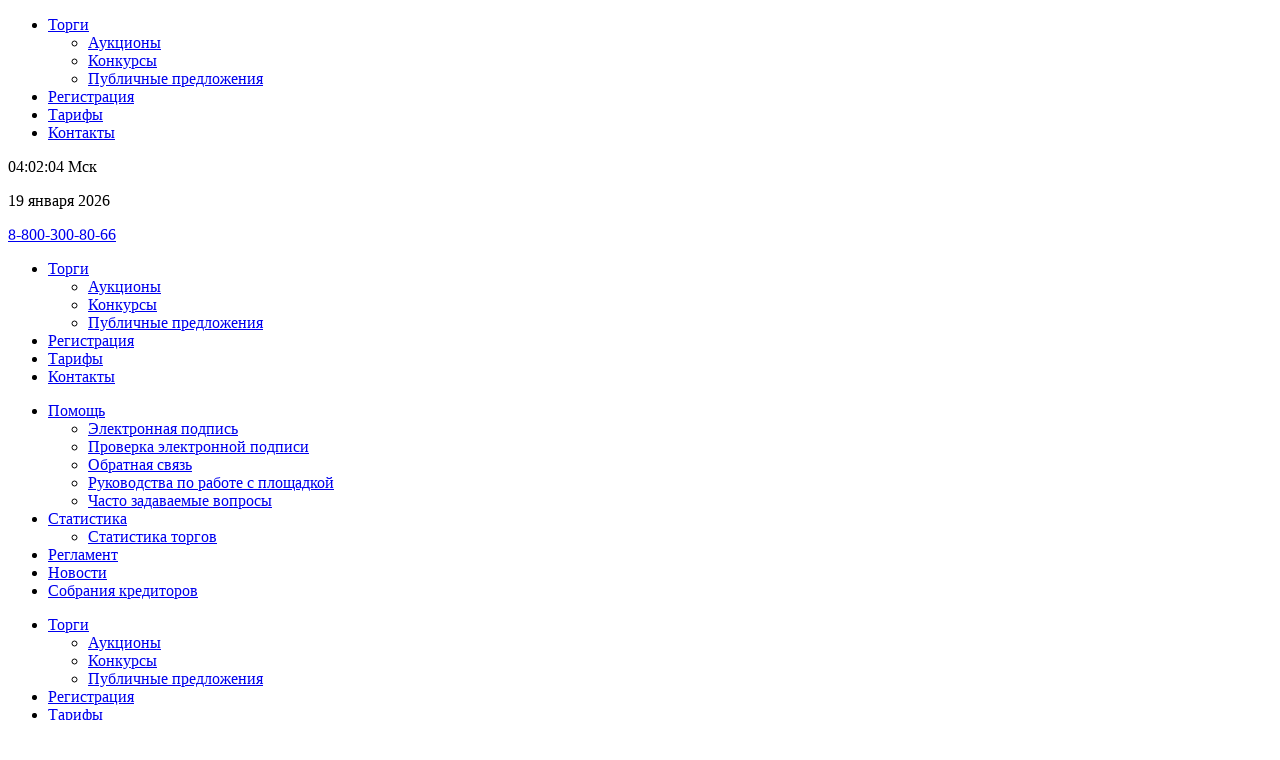

--- FILE ---
content_type: text/html; charset=utf-8
request_url: https://tenderstandart.ru/Common/ContactUs
body_size: 31234
content:

<!DOCTYPE html>
<html>
<head>
    <title>ТендерСтандарт - Обратная связь</title>
    <meta name="viewport" content="width=device-width, initial-scale=1.0">
    <meta http-equiv="X-UA-Compatible" content="IE=edge" />
    
        <meta name="description" content="Электронно торговая площадка ТендерСтандарт, Торги, Банкротство" />

        <link rel="stylesheet" href="/Content/bootstrap.min.css" type="text/css">
        <link rel="stylesheet" href="/Content/TradesFederal/font-awesome.min.css" type="text/css">
        <link rel="stylesheet" href="/Content/TradesFederal/jquery.datetimepicker.css" type="text/css">
        <link rel="stylesheet" href="/Content/themes/base/jquery.ui.all.css" type="text/css">
        <link rel="stylesheet" type="text/css" href="/Scripts/dataTables/datatables.min.css" />
        <link rel="stylesheet" href="/Content/TenderStandard/styles/main.css?v=7" type="text/css">
    <link rel="shortcut icon" href="/Content/images/favicon.ico">



    <script src="/Scripts/jquery-1.10.2.min.js"></script>
    <script src="/Scripts/bootstrap.min.js" type="text/javascript"></script>
    <script src="/Scripts/jquery-ui-1.10.4.min.js"></script>
    <script src="/Scripts/jquery.unobtrusive-ajax.min.js" type="text/javascript"></script>
    <script src="/Scripts/jquery.validate.min.js" type="text/javascript"></script>
    <script src="/Scripts/jquery.validate.unobtrusive.min.js" type="text/javascript"></script>
    <script src="/Scripts/globalize/globalize.js"></script>
    <script src="/Scripts/globalize/cultures/globalize.culture.ru-RU.js"></script>
    <script src="/Scripts/jquery.validate.globalize.js"></script>
    <script src="/Scripts/jquery.datetimepicker.js" type="text/javascript"></script>
    <script src="/Scripts/customvalidation.js"></script>
    <script type="text/javascript" src="/Scripts/dataTables/datatables.min.js"></script>


<!-- Global site tag (gtag.js) - Google Analytics -->
<script async src="https://www.googletagmanager.com/gtag/js?id=UA-167615767-1"></script>
<script>
  window.dataLayer = window.dataLayer || [];
  function gtag(){dataLayer.push(arguments);}
  gtag('js', new Date());

  gtag('config', 'UA-167615767-1');
</script>    
        
    <meta name="description" content="Единая электронная торговая площадка,Обратная связь,Помощь ТендерСтандарт,Служба поддержки TenderStandart" />

    
        <!-- Yandex.Metrika counter -->
        <script type="text/javascript">
            (function (m, e, t, r, i, k, a) {
                m[i] = m[i] || function () { (m[i].a = m[i].a || []).push(arguments) };
                m[i].l = 1 * new Date();
                k = e.createElement(t), a = e.getElementsByTagName(t)[0], k.async = 1, k.src = r, a.parentNode.insertBefore(k, a)
            })(window, document, "script", "https://mc.yandex.ru/metrika/tag.js", "ym");
            ym(56226634,
                "init",
                {
                    clickmap: true,
                    trackLinks: true,
                    accurateTrackBounce: true,
                    webvisor: true
                });
        </script>
        <noscript>
            <div><img src="https://mc.yandex.ru/watch/56226634" style="position: absolute; left: -9999px;" alt="" /></div>
        </noscript>
        <!-- /Yandex.Metrika counter -->
</head>
    <body>
            <script type="text/javascript">
        $(function () {
            var alertHeight = 0;
            $('.top-alert').each(function () {
                alertHeight += $(this).outerHeight();
            });
            $('.top-alert .closebtn').on("click", function () {
                $(this).parents(".top-alert").hide();
                var alertHeight1 = 0;
                $('.top-alert:visible').each(function () {
                    alertHeight1 += $(this).outerHeight();
                });
                $('body').css('padding-top', alertHeight1);
            });
            $('body').css('padding-top', alertHeight);
        });
    </script>
    <div class="top-alerts">

   </div>


        <!-- header-->
<div class="body-overlay" id="body-overlay"></div>
<div class="container hidden-lg">
    <div class="header">
        <div class="row">
            <div class="col-xs-6 visible-sm-block visible-xs-block"><a class="menu-icon" id="show-side-menu"></a></div>
            <div class="col-md-9 visible-lg-block visible-md-block"><div class="top_menu">
            <div class="inner_wrapper" style="width:100%">
                <ul class="list_nav">
            <li class="item first ">
                <a href="#" class="link top-link parent-top-link">
                    Торги
                        <span class="toggle glyphicon glyphicon-chevron-down"></span>
                </a>
                        
                    <ul class="list_nav level2">
                                <li class="item ">
								    <a href="/Trade/AuctionTrades" class="link">Аукционы</a>
                                    
                                </li>
                                <li class="item ">
								    <a href="/Trade/CompetitionTrades" class="link">Конкурсы</a>
                                    
                                </li>
                                <li class="item ">
								    <a href="/Trade/PublicOfferTrades" class="link">Публичные предложения</a>
                                    
                                </li>
                    </ul>
                            
            </li>
            <li class="item  ">
                <a href="/Account/RegisterWelcome" class="link top-link ">
                    Регистрация
                </a>
                        
                            
            </li>
            <li class="item  ">
                <a href="/Common/LotTariffs" class="link top-link ">
                    Тарифы
                </a>
                        
                            
            </li>
            <li class="item  ">
                <a href="/Common/ContactInfo" class="link top-link ">
                    Контакты
                </a>
                        
                            
            </li>


    <div class="clearfix"></div>
</ul>

                <div class="clearfix"></div>
            </div>
        </div>
</div>
            <div class="col-xs-6 col-md-2">
                <div class="pull-right date-time-section">
                    

<div class="time"> <p>
    <span class="timeclock">04:02:04</span>
        <span class="timeclock-timezone">Мск</span>
</p></div>
<div class="date"> <p>19 января 2026</p> </div>
<div class="phone"> <a href="tel:88003008066 ">8-800-300-80-66 </a> </div>

<script>
     $(document).ready(function(){
         function getdate(){
                var today = new Date();
            var h = today.getHours();
            var m = today.getMinutes();
             var s = today.getSeconds();

             if (h == 0 && m == 0 && s == 0) {
                  $.ajax({
                    type: "POST",
                    url: "/Common/GetDate",
                    success: function (d) { $(".date p").html(d); },
                    });
             }

             if(h<10){
                 h = "0"+h;
             }
             if (s < 10) {
                 s = "0"+s;
             }
             if (m < 10) {
                m = "0" + m;
            }
            $(".timeclock").text(h+":"+m+":"+s);
             setTimeout(function(){getdate()}, 500);
         }

         getdate();
    });
</script>
                </div>
            </div>
        </div>
        <div class="clearfix"></div>
    </div>
    <div class="side-menu hidden-lg hidden-md" id="side-menu">
        <div class="side-menu-inner">
            <div class="row actions-block">
                <div class="col-xs-12 text-right">
                    <a class="hide-menu-icon" id="hide-side-menu"></a>
                </div>
            </div>
            <div class="top_menu">
            <div class="inner_wrapper" style="width:100%">
                <ul class="list_nav">
            <li class="item first ">
                <a href="#" class="link top-link parent-top-link">
                    Торги
                        <span class="toggle glyphicon glyphicon-chevron-down"></span>
                </a>
                        
                    <ul class="list_nav level2">
                                <li class="item ">
								    <a href="/Trade/AuctionTrades" class="link">Аукционы</a>
                                    
                                </li>
                                <li class="item ">
								    <a href="/Trade/CompetitionTrades" class="link">Конкурсы</a>
                                    
                                </li>
                                <li class="item ">
								    <a href="/Trade/PublicOfferTrades" class="link">Публичные предложения</a>
                                    
                                </li>
                    </ul>
                            
            </li>
            <li class="item  ">
                <a href="/Account/RegisterWelcome" class="link top-link ">
                    Регистрация
                </a>
                        
                            
            </li>
            <li class="item  ">
                <a href="/Common/LotTariffs" class="link top-link ">
                    Тарифы
                </a>
                        
                            
            </li>
            <li class="item  ">
                <a href="/Common/ContactInfo" class="link top-link ">
                    Контакты
                </a>
                        
                            
            </li>


    <div class="clearfix"></div>
</ul>

                <div class="clearfix"></div>
            </div>
        </div>

            <ul class="list_nav">
            <li class="item first active opened">
                <a href="#" class="link top-link parent-top-link">
                    Помощь
                        <span class="toggle glyphicon glyphicon-chevron-up"></span>
                </a>
                        
                    <ul class="list_nav level2">
                                <li class="item ">
								    <a href="/Common/Signature" class="link">Электронная подпись</a>
                                    
                                </li>
                                <li class="item ">
								    <a href="/Common/CheckSignature" class="link">Проверка электронной подписи</a>
                                    
                                </li>
                                <li class="item active">
								    <a href="/Common/ContactUs" class="link">Обратная связь</a>
                                    
                                </li>
                                <li class="item ">
								    <a href="/Common/Guides" class="link">Руководства по работе с площадкой</a>
                                    
                                </li>
                                <li class="item ">
								    <a href="/FAQ" class="link">Часто задаваемые вопросы</a>
                                    
                                </li>
                    </ul>
                            
            </li>
            <li class="item  ">
                <a href="#" class="link top-link parent-top-link">
                    Статистика
                        <span class="toggle glyphicon glyphicon-chevron-down"></span>
                </a>
                        
                    <ul class="list_nav level2">
                                <li class="item ">
								    <a href="/TradeStatistics" class="link">Статистика торгов</a>
                                    
                                </li>
                    </ul>
                            
            </li>
            <li class="item  ">
                <a href="/Common/UserAgreement" class="link top-link ">
                    Регламент
                </a>
                        
                            
            </li>
            <li class="item  ">
                <a href="/News/AllNews" class="link top-link ">
                    Новости
                </a>
                        
                            
            </li>
            <li class="item  ">
                <a href="/Meeting/" class="link top-link ">
                    Собрания кредиторов
                </a>
                        
                            
            </li>


    <div class="clearfix"></div>
</ul>

        </div>
    </div>
</div>

<div-- class="banner-section inner-pages-banner-section">
    <div class="banner-main">
        <div class="container banner-content">
            <div class="header visible-lg-block">
                <div class="row">
                    <div class="col-md-9"><div class="top_menu">
            <div class="inner_wrapper" style="width:100%">
                <ul class="list_nav">
            <li class="item first ">
                <a href="#" class="link top-link parent-top-link">
                    Торги
                        <span class="toggle glyphicon glyphicon-chevron-down"></span>
                </a>
                        
                    <ul class="list_nav level2">
                                <li class="item ">
								    <a href="/Trade/AuctionTrades" class="link">Аукционы</a>
                                    
                                </li>
                                <li class="item ">
								    <a href="/Trade/CompetitionTrades" class="link">Конкурсы</a>
                                    
                                </li>
                                <li class="item ">
								    <a href="/Trade/PublicOfferTrades" class="link">Публичные предложения</a>
                                    
                                </li>
                    </ul>
                            
            </li>
            <li class="item  ">
                <a href="/Account/RegisterWelcome" class="link top-link ">
                    Регистрация
                </a>
                        
                            
            </li>
            <li class="item  ">
                <a href="/Common/LotTariffs" class="link top-link ">
                    Тарифы
                </a>
                        
                            
            </li>
            <li class="item  ">
                <a href="/Common/ContactInfo" class="link top-link ">
                    Контакты
                </a>
                        
                            
            </li>


    <div class="clearfix"></div>
</ul>

                <div class="clearfix"></div>
            </div>
        </div>
</div>
                    <div class="col-md-2">
                        <div class="pull-right date-time-section">
                            

<div class="time"> <p>
    <span class="timeclock">04:02:04</span>
        <span class="timeclock-timezone">Мск</span>
</p></div>
<div class="date"> <p>19 января 2026</p> </div>
<div class="phone"> <a href="tel:88003008066 ">8-800-300-80-66 </a> </div>

<script>
     $(document).ready(function(){
         function getdate(){
                var today = new Date();
            var h = today.getHours();
            var m = today.getMinutes();
             var s = today.getSeconds();

             if (h == 0 && m == 0 && s == 0) {
                  $.ajax({
                    type: "POST",
                    url: "/Common/GetDate",
                    success: function (d) { $(".date p").html(d); },
                    });
             }

             if(h<10){
                 h = "0"+h;
             }
             if (s < 10) {
                 s = "0"+s;
             }
             if (m < 10) {
                m = "0" + m;
            }
            $(".timeclock").text(h+":"+m+":"+s);
             setTimeout(function(){getdate()}, 500);
         }

         getdate();
    });
</script>
                        </div>
                    </div>
                </div>
            </div>
            <a class="logo-link" href="/">
                <img class="logo-img" src="/Content/images/trades_logo.png" alt="Электронная торговая площадка" title="Электронная торговая площадка" />
                <h3>127 ФЗ</h3>
            </a>
            <div class="banner-links">
                <a href="https://www.instagram.com/tenderstandart/" target="_blank">
                    <img src="/Content/TenderStandard/images/instagram-icon.png" title="instagram">
                </a>
                <a href="https://www.facebook.com/etpTenderStandart" target="_blank">
                    <img src="/Content/TenderStandard/images/facebook-icon.png" title="facebook">
                </a>
                <a href="https://vk.com/tenderstandart" target="_blank">
                    <img src="/Content/TenderStandard/images/vk-icon.png" title="vk">
                </a>
                <a href="https://twitter.com/tenderstandart" target="_blank">
                    <img src="/Content/TenderStandard/images/tweeter-icon.png" title="tweeter">
                </a>
                <a href="https://www.youtube.com/channel/UCTKAUhb_-Zdn_RIVep2c-sg" target="_blank">
                    <img src="/Content/TenderStandard/images/youtube-icon.png" title="youtube">
                </a>
                <a href="https://api.whatsapp.com/send?phone=79910851482" target="_blank">
                    <img src="/Content/TenderStandard/images/whatsapp-icon.png" title="whats app">
                </a>
                <a href="https://teleg.run/tenderstandart" target="_blank">
                    <img src="/Content/TenderStandard/images/telegram-icon.png" title="telegram">
                </a>
            </div>
        </div>
    </div>
</div>


<script type="text/javascript">
    $(document).ready(function () {
        $("#show-side-menu").click(function () {
            $("#side-menu").show();
            $("#body-overlay").show();
        });
        $("#hide-side-menu").click(function () {
            $("#side-menu").hide();
            $("#body-overlay").hide();
        });
    });
</script>
            
        <!--Body Section Starts-->
        <div class="container">
            <div class="content-main">
                
                
    <hr />
    <div class="col-xs-12 col-md-3">
        <div class="row">
            <div class="col-xs-12">
                <div class="authorization">
        <div id="login_form" class="login-form">
            
<form action="/Account/Login" data-ajax="true" data-ajax-loading="#divLoading" data-ajax-mode="replace" data-ajax-update="#login_form" id="top_login_form" method="post"><input name="__RequestVerificationToken" type="hidden" value="_oVqebdUogW9fBrK_aDD7aQrnNXSBrY6mrL88HCmN4lBKzWeFy2LgjAFEnQskhLeXwfUdT4ADAw3cLvZITyMzG7IWTSiM1wVLvTEiJX5w6s1" /><input id="returnUrl" name="returnUrl" type="hidden" value="/Common/ContactUs" />    <div class="login-fields">
        <div class="inline-filed login-field-item">
            <input class="form-control login-field custom-field" data-val="true" data-val-required="Введите имя пользователя" id="UserName" name="UserName" placeholder="Логин" type="text" value="" />
            <span class="field-validation-valid" data-valmsg-for="UserName" data-valmsg-replace="true"></span>
        </div>
        <div class="inline-filed login-field-item">
            <input class="form-control login-field custom-field" data-val="true" data-val-required="Введите пароль" id="Password" name="Password" placeholder="Пароль" type="password" />
            <span class="field-validation-valid" data-valmsg-for="Password" data-valmsg-replace="true"></span>
        </div>
    </div>
    <div class="button-field-item">
        
        <button type="submit" class="custom-button login-btn" title="Войти"></button>
    </div>
</form><div class="login-info">
    <div class="login-form-links">
        <a href="/Account/ForgotPassword" title="Забыли пароль?">Забыли пароль?</a>
        <a href="/Account/RegisterWelcome" title="Регистрация" class="last">Регистрация</a>
    </div>
</div>
        </div>
</div>
            </div>
            <div class="col-xs-12 content-menu hidden-xs hidden-sm">
                <ul class="list_nav">
            <li class="item first active opened">
                <a href="#" class="link top-link parent-top-link">
                    Помощь
                        <span class="toggle glyphicon glyphicon-chevron-up"></span>
                </a>
                        
                    <ul class="list_nav level2">
                                <li class="item ">
								    <a href="/Common/Signature" class="link">Электронная подпись</a>
                                    
                                </li>
                                <li class="item ">
								    <a href="/Common/CheckSignature" class="link">Проверка электронной подписи</a>
                                    
                                </li>
                                <li class="item active">
								    <a href="/Common/ContactUs" class="link">Обратная связь</a>
                                    
                                </li>
                                <li class="item ">
								    <a href="/Common/Guides" class="link">Руководства по работе с площадкой</a>
                                    
                                </li>
                                <li class="item ">
								    <a href="/FAQ" class="link">Часто задаваемые вопросы</a>
                                    
                                </li>
                    </ul>
                            
            </li>
            <li class="item  ">
                <a href="#" class="link top-link parent-top-link">
                    Статистика
                        <span class="toggle glyphicon glyphicon-chevron-down"></span>
                </a>
                        
                    <ul class="list_nav level2">
                                <li class="item ">
								    <a href="/TradeStatistics" class="link">Статистика торгов</a>
                                    
                                </li>
                    </ul>
                            
            </li>
            <li class="item  ">
                <a href="/Common/UserAgreement" class="link top-link ">
                    Регламент
                </a>
                        
                            
            </li>
            <li class="item  ">
                <a href="/News/AllNews" class="link top-link ">
                    Новости
                </a>
                        
                            
            </li>
            <li class="item  ">
                <a href="/Meeting/" class="link top-link ">
                    Собрания кредиторов
                </a>
                        
                            
            </li>


    <div class="clearfix"></div>
</ul>

            </div>
        </div>
    </div>
    <div class="col-xs-12 col-md-9">
            <div class="content-header">
                <div class="row">
                    <div class="col-xs-12">
                        <h3>Обратная связь</h3>
                    </div>
                </div>
            </div>
        

<div class="clearfix"></div>
<form action="/Common/ContactUs" enctype="multipart/form-data" method="post"><input name="__RequestVerificationToken" type="hidden" value="-fOd9wHKvh5Szix8QLwvT1vhT6QCi2BKv3yEgcO1vAF_LyPDTtVaIpzrtd75DVCo_buJSNSziH2PZRn7Vz5Lj_EWYoKKzj8PBYEasp9lrT81" />        <div class="table_wrapper first">
            <div class="title_table">
                <label>Отправка сообщения</label>
            </div>


            <div class="form-group">
                <label> Категория<span class="requirement">(*)</span>: </label>

                <select class="second_group  form-control custom-field" data-val="true" data-val-required="Выберите категорию" id="Category" name="Category"><option value=""></option>
<option>Ошибки при работе с торговой площадкой</option>
<option>Другое</option>
</select>
                <span class="field-validation-valid" data-valmsg-for="Category" data-valmsg-replace="true"></span>
            </div>
            <div class="clearfix"></div>
            <div class="form-group">
                <label> Тема сообщения<span class="requirement">(*)</span>: </label>
                <input class="second_group  form-control custom-field" data-val="true" data-val-required="Введите тему сообщения" id="Subject" name="Subject" type="text" value="" />
                <span class="field-validation-valid" data-valmsg-for="Subject" data-valmsg-replace="true"></span>
            </div>
            <div class="clearfix"></div>
            <div class="form-group">
                <label> Детальное описание<span class="requirement">(*)</span>: </label>
                <textarea class="second_group  form-control custom-field" cols="20" data-val="true" data-val-required="Введите детальное описание" id="Text" name="Text" rows="2">
</textarea>
                <span class="field-validation-valid" data-valmsg-for="Text" data-valmsg-replace="true"></span>
            </div>
            <div class="clearfix"></div>
            <div class="form-group">
                <label>
                    Вложение:
                </label>
                <input class="second_group" id="DocumentFile" name="DocumentFile" type="file" value="" />
                <small class="explanation" style="width: auto;">
                    <span style="font-size: 11px;">
                        Размер файла не должен превышать 5 Mb.<br />
                        Поддерживаются файлы с расширениями: doc, docx, xls, xlsx, txt, pdf, jpg.
                    </span>
                </small><br />
                <span class="field-validation-valid" data-valmsg-for="DocumentFile" data-valmsg-replace="true"></span>
            </div>
            <div class="clearfix"></div>
            <div class="form-group">
                <label> E-mail<span class="requirement">(*)</span>: </label>
                <input class="second_group  form-control custom-field" data-val="true" data-val-required="Введите E-mail" id="Email" name="Email" type="text" value="" />
                <span class="field-validation-valid" data-valmsg-for="Email" data-valmsg-replace="true"></span>
            </div>
            <div class="clearfix"></div>
            <div class="form-group">
                <label> Телефон: </label>
                <input class="second_group  form-control custom-field" id="Phone" name="Phone" type="text" value="" />
                <span class="field-validation-valid" data-valmsg-for="Phone" data-valmsg-replace="true"></span>
            </div>
            <div class="clearfix"></div>
                <div class="form-group">
                    <label>Подтверждение:</label>
                    <script src="https://www.google.com/recaptcha/api.js" async defer></script><div class="g-recaptcha" data-sitekey="6LcJ-fcSAAAAAMGp_kZCmBRdimtNmdFZqxUt82XN" data-theme="light"></div>
                    <div class="clearfix"></div>
                </div>
                    </div>
        <div class="clearfix"></div>
        <div class="btns">
            <span class="btn_first">
                <span class="btn_second">
                    <input type="submit" class="custom-button" value="Отправить" />
                </span>
            </span>
        </div>
</form>
    </div>

                <div class="clearfix"></div>
                <!--div class="info-banner">
                <a href="https://etp.center/tenderstandart" target="_blank"><img src="~/Content/images/banner_large.gif"/></a>
            </div>
        </div>
        <div class="clearfix"></div>
        <!--Body Section End-->
                <!--hr /-->
            </div>
            </div>
            <!--Footer-->
                <div class="footer">
                    <div class="container inner_wrapper">
    <div class="footer_title col-md-12 copy-right-content">
        <p><a href="http://arest.tenderstandart.ru/Trade/AuctionTrades">229 ФЗ</a> | <a href="/Trade/AuctionTrades">127 ФЗ</a> | <a href="https://223buy.tenderstandart.ru/">223 ФЗ</a> | <a href="https://com.tenderstandart.ru/Trade/AuctionTrades">Коммерческие торги</a> | <a href="/News/AllNews">Новости</a> | <a href="/Common/ContactUs">Обратная связь</a> | <a href="http://ooorosta.ru/about/contact/">Электронная подпись</a> <br /> &copy; 2011-<span id="footer-year"></span> Оператор торговой площадки - ООО &laquo;ТендерСтандарт&raquo;. Все права защищены.</p>
    </div>
</div>
<script type="text/javascript">
    var footerYearEl = document.getElementById("footer-year");
    if (footerYearEl) {
        footerYearEl.innerHTML = new Date().getFullYear();
    }
</script>
                </div>

            <div class="loading" id="divLoading"></div>
            <script src="/Scripts/main.js?v=14"></script>
            <input type="hidden" id="stateUserId" value="0" />
            <script src="/Scripts/saveState.js?v=15"></script>
</body>
</html>


--- FILE ---
content_type: text/html; charset=utf-8
request_url: https://www.google.com/recaptcha/api2/anchor?ar=1&k=6LcJ-fcSAAAAAMGp_kZCmBRdimtNmdFZqxUt82XN&co=aHR0cHM6Ly90ZW5kZXJzdGFuZGFydC5ydTo0NDM.&hl=en&v=PoyoqOPhxBO7pBk68S4YbpHZ&theme=light&size=normal&anchor-ms=20000&execute-ms=30000&cb=as435oyeno8v
body_size: 49219
content:
<!DOCTYPE HTML><html dir="ltr" lang="en"><head><meta http-equiv="Content-Type" content="text/html; charset=UTF-8">
<meta http-equiv="X-UA-Compatible" content="IE=edge">
<title>reCAPTCHA</title>
<style type="text/css">
/* cyrillic-ext */
@font-face {
  font-family: 'Roboto';
  font-style: normal;
  font-weight: 400;
  font-stretch: 100%;
  src: url(//fonts.gstatic.com/s/roboto/v48/KFO7CnqEu92Fr1ME7kSn66aGLdTylUAMa3GUBHMdazTgWw.woff2) format('woff2');
  unicode-range: U+0460-052F, U+1C80-1C8A, U+20B4, U+2DE0-2DFF, U+A640-A69F, U+FE2E-FE2F;
}
/* cyrillic */
@font-face {
  font-family: 'Roboto';
  font-style: normal;
  font-weight: 400;
  font-stretch: 100%;
  src: url(//fonts.gstatic.com/s/roboto/v48/KFO7CnqEu92Fr1ME7kSn66aGLdTylUAMa3iUBHMdazTgWw.woff2) format('woff2');
  unicode-range: U+0301, U+0400-045F, U+0490-0491, U+04B0-04B1, U+2116;
}
/* greek-ext */
@font-face {
  font-family: 'Roboto';
  font-style: normal;
  font-weight: 400;
  font-stretch: 100%;
  src: url(//fonts.gstatic.com/s/roboto/v48/KFO7CnqEu92Fr1ME7kSn66aGLdTylUAMa3CUBHMdazTgWw.woff2) format('woff2');
  unicode-range: U+1F00-1FFF;
}
/* greek */
@font-face {
  font-family: 'Roboto';
  font-style: normal;
  font-weight: 400;
  font-stretch: 100%;
  src: url(//fonts.gstatic.com/s/roboto/v48/KFO7CnqEu92Fr1ME7kSn66aGLdTylUAMa3-UBHMdazTgWw.woff2) format('woff2');
  unicode-range: U+0370-0377, U+037A-037F, U+0384-038A, U+038C, U+038E-03A1, U+03A3-03FF;
}
/* math */
@font-face {
  font-family: 'Roboto';
  font-style: normal;
  font-weight: 400;
  font-stretch: 100%;
  src: url(//fonts.gstatic.com/s/roboto/v48/KFO7CnqEu92Fr1ME7kSn66aGLdTylUAMawCUBHMdazTgWw.woff2) format('woff2');
  unicode-range: U+0302-0303, U+0305, U+0307-0308, U+0310, U+0312, U+0315, U+031A, U+0326-0327, U+032C, U+032F-0330, U+0332-0333, U+0338, U+033A, U+0346, U+034D, U+0391-03A1, U+03A3-03A9, U+03B1-03C9, U+03D1, U+03D5-03D6, U+03F0-03F1, U+03F4-03F5, U+2016-2017, U+2034-2038, U+203C, U+2040, U+2043, U+2047, U+2050, U+2057, U+205F, U+2070-2071, U+2074-208E, U+2090-209C, U+20D0-20DC, U+20E1, U+20E5-20EF, U+2100-2112, U+2114-2115, U+2117-2121, U+2123-214F, U+2190, U+2192, U+2194-21AE, U+21B0-21E5, U+21F1-21F2, U+21F4-2211, U+2213-2214, U+2216-22FF, U+2308-230B, U+2310, U+2319, U+231C-2321, U+2336-237A, U+237C, U+2395, U+239B-23B7, U+23D0, U+23DC-23E1, U+2474-2475, U+25AF, U+25B3, U+25B7, U+25BD, U+25C1, U+25CA, U+25CC, U+25FB, U+266D-266F, U+27C0-27FF, U+2900-2AFF, U+2B0E-2B11, U+2B30-2B4C, U+2BFE, U+3030, U+FF5B, U+FF5D, U+1D400-1D7FF, U+1EE00-1EEFF;
}
/* symbols */
@font-face {
  font-family: 'Roboto';
  font-style: normal;
  font-weight: 400;
  font-stretch: 100%;
  src: url(//fonts.gstatic.com/s/roboto/v48/KFO7CnqEu92Fr1ME7kSn66aGLdTylUAMaxKUBHMdazTgWw.woff2) format('woff2');
  unicode-range: U+0001-000C, U+000E-001F, U+007F-009F, U+20DD-20E0, U+20E2-20E4, U+2150-218F, U+2190, U+2192, U+2194-2199, U+21AF, U+21E6-21F0, U+21F3, U+2218-2219, U+2299, U+22C4-22C6, U+2300-243F, U+2440-244A, U+2460-24FF, U+25A0-27BF, U+2800-28FF, U+2921-2922, U+2981, U+29BF, U+29EB, U+2B00-2BFF, U+4DC0-4DFF, U+FFF9-FFFB, U+10140-1018E, U+10190-1019C, U+101A0, U+101D0-101FD, U+102E0-102FB, U+10E60-10E7E, U+1D2C0-1D2D3, U+1D2E0-1D37F, U+1F000-1F0FF, U+1F100-1F1AD, U+1F1E6-1F1FF, U+1F30D-1F30F, U+1F315, U+1F31C, U+1F31E, U+1F320-1F32C, U+1F336, U+1F378, U+1F37D, U+1F382, U+1F393-1F39F, U+1F3A7-1F3A8, U+1F3AC-1F3AF, U+1F3C2, U+1F3C4-1F3C6, U+1F3CA-1F3CE, U+1F3D4-1F3E0, U+1F3ED, U+1F3F1-1F3F3, U+1F3F5-1F3F7, U+1F408, U+1F415, U+1F41F, U+1F426, U+1F43F, U+1F441-1F442, U+1F444, U+1F446-1F449, U+1F44C-1F44E, U+1F453, U+1F46A, U+1F47D, U+1F4A3, U+1F4B0, U+1F4B3, U+1F4B9, U+1F4BB, U+1F4BF, U+1F4C8-1F4CB, U+1F4D6, U+1F4DA, U+1F4DF, U+1F4E3-1F4E6, U+1F4EA-1F4ED, U+1F4F7, U+1F4F9-1F4FB, U+1F4FD-1F4FE, U+1F503, U+1F507-1F50B, U+1F50D, U+1F512-1F513, U+1F53E-1F54A, U+1F54F-1F5FA, U+1F610, U+1F650-1F67F, U+1F687, U+1F68D, U+1F691, U+1F694, U+1F698, U+1F6AD, U+1F6B2, U+1F6B9-1F6BA, U+1F6BC, U+1F6C6-1F6CF, U+1F6D3-1F6D7, U+1F6E0-1F6EA, U+1F6F0-1F6F3, U+1F6F7-1F6FC, U+1F700-1F7FF, U+1F800-1F80B, U+1F810-1F847, U+1F850-1F859, U+1F860-1F887, U+1F890-1F8AD, U+1F8B0-1F8BB, U+1F8C0-1F8C1, U+1F900-1F90B, U+1F93B, U+1F946, U+1F984, U+1F996, U+1F9E9, U+1FA00-1FA6F, U+1FA70-1FA7C, U+1FA80-1FA89, U+1FA8F-1FAC6, U+1FACE-1FADC, U+1FADF-1FAE9, U+1FAF0-1FAF8, U+1FB00-1FBFF;
}
/* vietnamese */
@font-face {
  font-family: 'Roboto';
  font-style: normal;
  font-weight: 400;
  font-stretch: 100%;
  src: url(//fonts.gstatic.com/s/roboto/v48/KFO7CnqEu92Fr1ME7kSn66aGLdTylUAMa3OUBHMdazTgWw.woff2) format('woff2');
  unicode-range: U+0102-0103, U+0110-0111, U+0128-0129, U+0168-0169, U+01A0-01A1, U+01AF-01B0, U+0300-0301, U+0303-0304, U+0308-0309, U+0323, U+0329, U+1EA0-1EF9, U+20AB;
}
/* latin-ext */
@font-face {
  font-family: 'Roboto';
  font-style: normal;
  font-weight: 400;
  font-stretch: 100%;
  src: url(//fonts.gstatic.com/s/roboto/v48/KFO7CnqEu92Fr1ME7kSn66aGLdTylUAMa3KUBHMdazTgWw.woff2) format('woff2');
  unicode-range: U+0100-02BA, U+02BD-02C5, U+02C7-02CC, U+02CE-02D7, U+02DD-02FF, U+0304, U+0308, U+0329, U+1D00-1DBF, U+1E00-1E9F, U+1EF2-1EFF, U+2020, U+20A0-20AB, U+20AD-20C0, U+2113, U+2C60-2C7F, U+A720-A7FF;
}
/* latin */
@font-face {
  font-family: 'Roboto';
  font-style: normal;
  font-weight: 400;
  font-stretch: 100%;
  src: url(//fonts.gstatic.com/s/roboto/v48/KFO7CnqEu92Fr1ME7kSn66aGLdTylUAMa3yUBHMdazQ.woff2) format('woff2');
  unicode-range: U+0000-00FF, U+0131, U+0152-0153, U+02BB-02BC, U+02C6, U+02DA, U+02DC, U+0304, U+0308, U+0329, U+2000-206F, U+20AC, U+2122, U+2191, U+2193, U+2212, U+2215, U+FEFF, U+FFFD;
}
/* cyrillic-ext */
@font-face {
  font-family: 'Roboto';
  font-style: normal;
  font-weight: 500;
  font-stretch: 100%;
  src: url(//fonts.gstatic.com/s/roboto/v48/KFO7CnqEu92Fr1ME7kSn66aGLdTylUAMa3GUBHMdazTgWw.woff2) format('woff2');
  unicode-range: U+0460-052F, U+1C80-1C8A, U+20B4, U+2DE0-2DFF, U+A640-A69F, U+FE2E-FE2F;
}
/* cyrillic */
@font-face {
  font-family: 'Roboto';
  font-style: normal;
  font-weight: 500;
  font-stretch: 100%;
  src: url(//fonts.gstatic.com/s/roboto/v48/KFO7CnqEu92Fr1ME7kSn66aGLdTylUAMa3iUBHMdazTgWw.woff2) format('woff2');
  unicode-range: U+0301, U+0400-045F, U+0490-0491, U+04B0-04B1, U+2116;
}
/* greek-ext */
@font-face {
  font-family: 'Roboto';
  font-style: normal;
  font-weight: 500;
  font-stretch: 100%;
  src: url(//fonts.gstatic.com/s/roboto/v48/KFO7CnqEu92Fr1ME7kSn66aGLdTylUAMa3CUBHMdazTgWw.woff2) format('woff2');
  unicode-range: U+1F00-1FFF;
}
/* greek */
@font-face {
  font-family: 'Roboto';
  font-style: normal;
  font-weight: 500;
  font-stretch: 100%;
  src: url(//fonts.gstatic.com/s/roboto/v48/KFO7CnqEu92Fr1ME7kSn66aGLdTylUAMa3-UBHMdazTgWw.woff2) format('woff2');
  unicode-range: U+0370-0377, U+037A-037F, U+0384-038A, U+038C, U+038E-03A1, U+03A3-03FF;
}
/* math */
@font-face {
  font-family: 'Roboto';
  font-style: normal;
  font-weight: 500;
  font-stretch: 100%;
  src: url(//fonts.gstatic.com/s/roboto/v48/KFO7CnqEu92Fr1ME7kSn66aGLdTylUAMawCUBHMdazTgWw.woff2) format('woff2');
  unicode-range: U+0302-0303, U+0305, U+0307-0308, U+0310, U+0312, U+0315, U+031A, U+0326-0327, U+032C, U+032F-0330, U+0332-0333, U+0338, U+033A, U+0346, U+034D, U+0391-03A1, U+03A3-03A9, U+03B1-03C9, U+03D1, U+03D5-03D6, U+03F0-03F1, U+03F4-03F5, U+2016-2017, U+2034-2038, U+203C, U+2040, U+2043, U+2047, U+2050, U+2057, U+205F, U+2070-2071, U+2074-208E, U+2090-209C, U+20D0-20DC, U+20E1, U+20E5-20EF, U+2100-2112, U+2114-2115, U+2117-2121, U+2123-214F, U+2190, U+2192, U+2194-21AE, U+21B0-21E5, U+21F1-21F2, U+21F4-2211, U+2213-2214, U+2216-22FF, U+2308-230B, U+2310, U+2319, U+231C-2321, U+2336-237A, U+237C, U+2395, U+239B-23B7, U+23D0, U+23DC-23E1, U+2474-2475, U+25AF, U+25B3, U+25B7, U+25BD, U+25C1, U+25CA, U+25CC, U+25FB, U+266D-266F, U+27C0-27FF, U+2900-2AFF, U+2B0E-2B11, U+2B30-2B4C, U+2BFE, U+3030, U+FF5B, U+FF5D, U+1D400-1D7FF, U+1EE00-1EEFF;
}
/* symbols */
@font-face {
  font-family: 'Roboto';
  font-style: normal;
  font-weight: 500;
  font-stretch: 100%;
  src: url(//fonts.gstatic.com/s/roboto/v48/KFO7CnqEu92Fr1ME7kSn66aGLdTylUAMaxKUBHMdazTgWw.woff2) format('woff2');
  unicode-range: U+0001-000C, U+000E-001F, U+007F-009F, U+20DD-20E0, U+20E2-20E4, U+2150-218F, U+2190, U+2192, U+2194-2199, U+21AF, U+21E6-21F0, U+21F3, U+2218-2219, U+2299, U+22C4-22C6, U+2300-243F, U+2440-244A, U+2460-24FF, U+25A0-27BF, U+2800-28FF, U+2921-2922, U+2981, U+29BF, U+29EB, U+2B00-2BFF, U+4DC0-4DFF, U+FFF9-FFFB, U+10140-1018E, U+10190-1019C, U+101A0, U+101D0-101FD, U+102E0-102FB, U+10E60-10E7E, U+1D2C0-1D2D3, U+1D2E0-1D37F, U+1F000-1F0FF, U+1F100-1F1AD, U+1F1E6-1F1FF, U+1F30D-1F30F, U+1F315, U+1F31C, U+1F31E, U+1F320-1F32C, U+1F336, U+1F378, U+1F37D, U+1F382, U+1F393-1F39F, U+1F3A7-1F3A8, U+1F3AC-1F3AF, U+1F3C2, U+1F3C4-1F3C6, U+1F3CA-1F3CE, U+1F3D4-1F3E0, U+1F3ED, U+1F3F1-1F3F3, U+1F3F5-1F3F7, U+1F408, U+1F415, U+1F41F, U+1F426, U+1F43F, U+1F441-1F442, U+1F444, U+1F446-1F449, U+1F44C-1F44E, U+1F453, U+1F46A, U+1F47D, U+1F4A3, U+1F4B0, U+1F4B3, U+1F4B9, U+1F4BB, U+1F4BF, U+1F4C8-1F4CB, U+1F4D6, U+1F4DA, U+1F4DF, U+1F4E3-1F4E6, U+1F4EA-1F4ED, U+1F4F7, U+1F4F9-1F4FB, U+1F4FD-1F4FE, U+1F503, U+1F507-1F50B, U+1F50D, U+1F512-1F513, U+1F53E-1F54A, U+1F54F-1F5FA, U+1F610, U+1F650-1F67F, U+1F687, U+1F68D, U+1F691, U+1F694, U+1F698, U+1F6AD, U+1F6B2, U+1F6B9-1F6BA, U+1F6BC, U+1F6C6-1F6CF, U+1F6D3-1F6D7, U+1F6E0-1F6EA, U+1F6F0-1F6F3, U+1F6F7-1F6FC, U+1F700-1F7FF, U+1F800-1F80B, U+1F810-1F847, U+1F850-1F859, U+1F860-1F887, U+1F890-1F8AD, U+1F8B0-1F8BB, U+1F8C0-1F8C1, U+1F900-1F90B, U+1F93B, U+1F946, U+1F984, U+1F996, U+1F9E9, U+1FA00-1FA6F, U+1FA70-1FA7C, U+1FA80-1FA89, U+1FA8F-1FAC6, U+1FACE-1FADC, U+1FADF-1FAE9, U+1FAF0-1FAF8, U+1FB00-1FBFF;
}
/* vietnamese */
@font-face {
  font-family: 'Roboto';
  font-style: normal;
  font-weight: 500;
  font-stretch: 100%;
  src: url(//fonts.gstatic.com/s/roboto/v48/KFO7CnqEu92Fr1ME7kSn66aGLdTylUAMa3OUBHMdazTgWw.woff2) format('woff2');
  unicode-range: U+0102-0103, U+0110-0111, U+0128-0129, U+0168-0169, U+01A0-01A1, U+01AF-01B0, U+0300-0301, U+0303-0304, U+0308-0309, U+0323, U+0329, U+1EA0-1EF9, U+20AB;
}
/* latin-ext */
@font-face {
  font-family: 'Roboto';
  font-style: normal;
  font-weight: 500;
  font-stretch: 100%;
  src: url(//fonts.gstatic.com/s/roboto/v48/KFO7CnqEu92Fr1ME7kSn66aGLdTylUAMa3KUBHMdazTgWw.woff2) format('woff2');
  unicode-range: U+0100-02BA, U+02BD-02C5, U+02C7-02CC, U+02CE-02D7, U+02DD-02FF, U+0304, U+0308, U+0329, U+1D00-1DBF, U+1E00-1E9F, U+1EF2-1EFF, U+2020, U+20A0-20AB, U+20AD-20C0, U+2113, U+2C60-2C7F, U+A720-A7FF;
}
/* latin */
@font-face {
  font-family: 'Roboto';
  font-style: normal;
  font-weight: 500;
  font-stretch: 100%;
  src: url(//fonts.gstatic.com/s/roboto/v48/KFO7CnqEu92Fr1ME7kSn66aGLdTylUAMa3yUBHMdazQ.woff2) format('woff2');
  unicode-range: U+0000-00FF, U+0131, U+0152-0153, U+02BB-02BC, U+02C6, U+02DA, U+02DC, U+0304, U+0308, U+0329, U+2000-206F, U+20AC, U+2122, U+2191, U+2193, U+2212, U+2215, U+FEFF, U+FFFD;
}
/* cyrillic-ext */
@font-face {
  font-family: 'Roboto';
  font-style: normal;
  font-weight: 900;
  font-stretch: 100%;
  src: url(//fonts.gstatic.com/s/roboto/v48/KFO7CnqEu92Fr1ME7kSn66aGLdTylUAMa3GUBHMdazTgWw.woff2) format('woff2');
  unicode-range: U+0460-052F, U+1C80-1C8A, U+20B4, U+2DE0-2DFF, U+A640-A69F, U+FE2E-FE2F;
}
/* cyrillic */
@font-face {
  font-family: 'Roboto';
  font-style: normal;
  font-weight: 900;
  font-stretch: 100%;
  src: url(//fonts.gstatic.com/s/roboto/v48/KFO7CnqEu92Fr1ME7kSn66aGLdTylUAMa3iUBHMdazTgWw.woff2) format('woff2');
  unicode-range: U+0301, U+0400-045F, U+0490-0491, U+04B0-04B1, U+2116;
}
/* greek-ext */
@font-face {
  font-family: 'Roboto';
  font-style: normal;
  font-weight: 900;
  font-stretch: 100%;
  src: url(//fonts.gstatic.com/s/roboto/v48/KFO7CnqEu92Fr1ME7kSn66aGLdTylUAMa3CUBHMdazTgWw.woff2) format('woff2');
  unicode-range: U+1F00-1FFF;
}
/* greek */
@font-face {
  font-family: 'Roboto';
  font-style: normal;
  font-weight: 900;
  font-stretch: 100%;
  src: url(//fonts.gstatic.com/s/roboto/v48/KFO7CnqEu92Fr1ME7kSn66aGLdTylUAMa3-UBHMdazTgWw.woff2) format('woff2');
  unicode-range: U+0370-0377, U+037A-037F, U+0384-038A, U+038C, U+038E-03A1, U+03A3-03FF;
}
/* math */
@font-face {
  font-family: 'Roboto';
  font-style: normal;
  font-weight: 900;
  font-stretch: 100%;
  src: url(//fonts.gstatic.com/s/roboto/v48/KFO7CnqEu92Fr1ME7kSn66aGLdTylUAMawCUBHMdazTgWw.woff2) format('woff2');
  unicode-range: U+0302-0303, U+0305, U+0307-0308, U+0310, U+0312, U+0315, U+031A, U+0326-0327, U+032C, U+032F-0330, U+0332-0333, U+0338, U+033A, U+0346, U+034D, U+0391-03A1, U+03A3-03A9, U+03B1-03C9, U+03D1, U+03D5-03D6, U+03F0-03F1, U+03F4-03F5, U+2016-2017, U+2034-2038, U+203C, U+2040, U+2043, U+2047, U+2050, U+2057, U+205F, U+2070-2071, U+2074-208E, U+2090-209C, U+20D0-20DC, U+20E1, U+20E5-20EF, U+2100-2112, U+2114-2115, U+2117-2121, U+2123-214F, U+2190, U+2192, U+2194-21AE, U+21B0-21E5, U+21F1-21F2, U+21F4-2211, U+2213-2214, U+2216-22FF, U+2308-230B, U+2310, U+2319, U+231C-2321, U+2336-237A, U+237C, U+2395, U+239B-23B7, U+23D0, U+23DC-23E1, U+2474-2475, U+25AF, U+25B3, U+25B7, U+25BD, U+25C1, U+25CA, U+25CC, U+25FB, U+266D-266F, U+27C0-27FF, U+2900-2AFF, U+2B0E-2B11, U+2B30-2B4C, U+2BFE, U+3030, U+FF5B, U+FF5D, U+1D400-1D7FF, U+1EE00-1EEFF;
}
/* symbols */
@font-face {
  font-family: 'Roboto';
  font-style: normal;
  font-weight: 900;
  font-stretch: 100%;
  src: url(//fonts.gstatic.com/s/roboto/v48/KFO7CnqEu92Fr1ME7kSn66aGLdTylUAMaxKUBHMdazTgWw.woff2) format('woff2');
  unicode-range: U+0001-000C, U+000E-001F, U+007F-009F, U+20DD-20E0, U+20E2-20E4, U+2150-218F, U+2190, U+2192, U+2194-2199, U+21AF, U+21E6-21F0, U+21F3, U+2218-2219, U+2299, U+22C4-22C6, U+2300-243F, U+2440-244A, U+2460-24FF, U+25A0-27BF, U+2800-28FF, U+2921-2922, U+2981, U+29BF, U+29EB, U+2B00-2BFF, U+4DC0-4DFF, U+FFF9-FFFB, U+10140-1018E, U+10190-1019C, U+101A0, U+101D0-101FD, U+102E0-102FB, U+10E60-10E7E, U+1D2C0-1D2D3, U+1D2E0-1D37F, U+1F000-1F0FF, U+1F100-1F1AD, U+1F1E6-1F1FF, U+1F30D-1F30F, U+1F315, U+1F31C, U+1F31E, U+1F320-1F32C, U+1F336, U+1F378, U+1F37D, U+1F382, U+1F393-1F39F, U+1F3A7-1F3A8, U+1F3AC-1F3AF, U+1F3C2, U+1F3C4-1F3C6, U+1F3CA-1F3CE, U+1F3D4-1F3E0, U+1F3ED, U+1F3F1-1F3F3, U+1F3F5-1F3F7, U+1F408, U+1F415, U+1F41F, U+1F426, U+1F43F, U+1F441-1F442, U+1F444, U+1F446-1F449, U+1F44C-1F44E, U+1F453, U+1F46A, U+1F47D, U+1F4A3, U+1F4B0, U+1F4B3, U+1F4B9, U+1F4BB, U+1F4BF, U+1F4C8-1F4CB, U+1F4D6, U+1F4DA, U+1F4DF, U+1F4E3-1F4E6, U+1F4EA-1F4ED, U+1F4F7, U+1F4F9-1F4FB, U+1F4FD-1F4FE, U+1F503, U+1F507-1F50B, U+1F50D, U+1F512-1F513, U+1F53E-1F54A, U+1F54F-1F5FA, U+1F610, U+1F650-1F67F, U+1F687, U+1F68D, U+1F691, U+1F694, U+1F698, U+1F6AD, U+1F6B2, U+1F6B9-1F6BA, U+1F6BC, U+1F6C6-1F6CF, U+1F6D3-1F6D7, U+1F6E0-1F6EA, U+1F6F0-1F6F3, U+1F6F7-1F6FC, U+1F700-1F7FF, U+1F800-1F80B, U+1F810-1F847, U+1F850-1F859, U+1F860-1F887, U+1F890-1F8AD, U+1F8B0-1F8BB, U+1F8C0-1F8C1, U+1F900-1F90B, U+1F93B, U+1F946, U+1F984, U+1F996, U+1F9E9, U+1FA00-1FA6F, U+1FA70-1FA7C, U+1FA80-1FA89, U+1FA8F-1FAC6, U+1FACE-1FADC, U+1FADF-1FAE9, U+1FAF0-1FAF8, U+1FB00-1FBFF;
}
/* vietnamese */
@font-face {
  font-family: 'Roboto';
  font-style: normal;
  font-weight: 900;
  font-stretch: 100%;
  src: url(//fonts.gstatic.com/s/roboto/v48/KFO7CnqEu92Fr1ME7kSn66aGLdTylUAMa3OUBHMdazTgWw.woff2) format('woff2');
  unicode-range: U+0102-0103, U+0110-0111, U+0128-0129, U+0168-0169, U+01A0-01A1, U+01AF-01B0, U+0300-0301, U+0303-0304, U+0308-0309, U+0323, U+0329, U+1EA0-1EF9, U+20AB;
}
/* latin-ext */
@font-face {
  font-family: 'Roboto';
  font-style: normal;
  font-weight: 900;
  font-stretch: 100%;
  src: url(//fonts.gstatic.com/s/roboto/v48/KFO7CnqEu92Fr1ME7kSn66aGLdTylUAMa3KUBHMdazTgWw.woff2) format('woff2');
  unicode-range: U+0100-02BA, U+02BD-02C5, U+02C7-02CC, U+02CE-02D7, U+02DD-02FF, U+0304, U+0308, U+0329, U+1D00-1DBF, U+1E00-1E9F, U+1EF2-1EFF, U+2020, U+20A0-20AB, U+20AD-20C0, U+2113, U+2C60-2C7F, U+A720-A7FF;
}
/* latin */
@font-face {
  font-family: 'Roboto';
  font-style: normal;
  font-weight: 900;
  font-stretch: 100%;
  src: url(//fonts.gstatic.com/s/roboto/v48/KFO7CnqEu92Fr1ME7kSn66aGLdTylUAMa3yUBHMdazQ.woff2) format('woff2');
  unicode-range: U+0000-00FF, U+0131, U+0152-0153, U+02BB-02BC, U+02C6, U+02DA, U+02DC, U+0304, U+0308, U+0329, U+2000-206F, U+20AC, U+2122, U+2191, U+2193, U+2212, U+2215, U+FEFF, U+FFFD;
}

</style>
<link rel="stylesheet" type="text/css" href="https://www.gstatic.com/recaptcha/releases/PoyoqOPhxBO7pBk68S4YbpHZ/styles__ltr.css">
<script nonce="hDTyRxZog0w0fLSXUKd8Cw" type="text/javascript">window['__recaptcha_api'] = 'https://www.google.com/recaptcha/api2/';</script>
<script type="text/javascript" src="https://www.gstatic.com/recaptcha/releases/PoyoqOPhxBO7pBk68S4YbpHZ/recaptcha__en.js" nonce="hDTyRxZog0w0fLSXUKd8Cw">
      
    </script></head>
<body><div id="rc-anchor-alert" class="rc-anchor-alert"></div>
<input type="hidden" id="recaptcha-token" value="[base64]">
<script type="text/javascript" nonce="hDTyRxZog0w0fLSXUKd8Cw">
      recaptcha.anchor.Main.init("[\x22ainput\x22,[\x22bgdata\x22,\x22\x22,\[base64]/[base64]/[base64]/[base64]/[base64]/[base64]/[base64]/[base64]/[base64]/[base64]\\u003d\x22,\[base64]\x22,\[base64]/Col/DvF0Ww6FzRTVyeRx6w4ZGWh9ow6DDvDdMMcOpa8KnBT97LBLDocKOwrhDwpPDv34QwqrCgjZ7KcK/VsKwT3rCqGPDm8KNAcKLwr/DicOGD8KVSsKvOzsyw7N8wonCmTpBT8OuwrA8wr7Ct8KMHwvDpcOUwrlFEWTClBB9wrbDkXXDkMOkKsOyZ8OffMOLLiHDkUwxCcKnSMODwqrDjWx3LMONwpxoBgzChsOxwpbDk8OTLFFjwrjCqk/DtiQ9w5Ykw6tHwqnCkhkOw54OwqRNw6TCjsKswqtdGwFOIH0WP2TCt1fCisOEwqBtw7BVBcOMwod/SBpiw4EKw5rDn8K2wpRPNGLDr8KQJcObY8Kuw4rCmMO5IkXDtS0SKsKFbsO5wqbCuncMPDgqI8OVR8KtI8KWwptmwpXCqsKRIRrCtMKXwotvwrgLw7rCu1AIw7sjZRs8w7/[base64]/DnsOQw63DgcKaQsOHFcO/w65+wo0WJ3hXa8O5AcOHwps3aU5sFnw/asKPH2l0WBzDh8KDwoswwo4KLS3DvMOKXMOJFMKpw5zDgcKPHAl4w7TCuzNGwo1PBcKWTsKgwo7CjGPCv8OMd8K6wqF9dx/Ds8ONw6Z/w4E/[base64]/Dk3RNwpY6J8K4w5XDvTXCqnxrF8OSw4QRCkB1CcOTF8K3KxzDvT3CojY0w67Csnwvw6nCiSt+w7fDoTgBDDsZAljCvMOEMi1cWMKxVDYtwrBQCgIBWQMgCWBpw5/[base64]/DkQbDrsKhw4HDlXhMBcK3IcObZHp5bcOXwp4kwpI5RFzDvsOAViYJAMKcwpXCpzRKw5tMCF8TSFTCgnHCksKtw6LCuMOTKD/[base64]/DnsO9w53CrcKKaMOzw4nDlGI4w59Pwo5UAMKaB8KQwqcdU8ONwqwowpIESMOKwogLFzfDi8O9wpAkw74zQsKnA8KMwrXCmsO6QBN/UTLCtgHChQXDksKzBsOSwqHCtMO5NCQCETfCtxkUJxV6LsK4w74ywqgbb3YDMMOzw5wzf8Ozw4xVQMOgwoMsw53ChTHCtVpeDsKRwqnCvMK+w77DnsOiw7/[base64]/CosOdw7Icwp/DncOkw4rDtWdEXnLCrCUlwpvDo8O2MB7Cu8O0S8KbIcOUwp/DqypEw6jCtF0uPmXDjcOGZkhrRylawodZw5VcGsKoX8KcTQktNy/Cp8KpVhkJwo8nw5ZGOcOna3AEwrzDrCRjw4XCtVBLwpnCksKhUgNkaWEyJSMrw5rDiMOZwrZfw6/DukjDj8O+ZMKaK0jDlsKLfMKdwqbChkDCnMOuEMOrVV/Dv2PDmsOiFAXCognDhcKWbcKLIXU/[base64]/NFnDiAI6U8Olw7BWwr0NYk47wrgaK0PCpBPDmMKdw7hMKsK2VkzDq8O1w5XCvgXCrsKuw5/CqMOsAcORIVTDrsKHw5vCnzErTEnDnFbDphPDvMKUdnYzfcKNIcKTFHwmRhcJw7NjQSTCgXZTBWBNDcO7cQbCr8OkwrHDgywZKMO0az/[base64]/DkS7DssKKV1jDvcOyasOZw7NESVExaQ3DgcO4RDPCiBs2OhUAJFLCt1LDkcKzWMOTPsKXWVfDoS7CghfDgVIFwoAGQ8OUZMOJwrPCjG87VHrCi8K3OCdxwrZswrgEw7g6XAItwrQ7H0XCviXCj2FUwoTCm8Kpwph/w5PDh8OWRyUYf8KcL8O+wocoZcOmw4J+JTs6w7DCpwojWsO6RMK3fMOrw54NccKMw7zCvXVXGUBTVMOXX8K1w7svbnrDrnB9IcONwpvClUXDkRciwqfCigPDj8Kpw7DDsk0WeFAIEsOmwoZKGMKnwqzDssK/woLDkRwBw6tzaVp2AcOlw63CmUk1c8KGwrbCpE5GLj3DjCwXH8OiBMKqVCzDn8Ohd8Kmwo0UwpjDnxXDrA5+EDlfDVfDpcOtNWXCusKhOsK9AElnDcKxw4JvaMKUw4haw5/CmgbDg8K9S3nDjjLDlAXCosOsw5koesKjw7rCqcO5NsOew4vDk8O/wqhdwr/DgMOpOhICw6nDiWEyYQHCrMOpEMOVAzsCZcKKN8KmW1Yrw74VORLCmQnDqXHCrcKYFcO6H8KVw6VibhNywqoATMOlSSZ7WG/Co8K1w6oHBDkKwo1ww6PDrxvDlMKjw6jDgFBlDkkhTWkjw4RtwqhFw64vJMO5XMOmc8KZXX0aERjCqnM0X8K3RU0xw5bCmTFUw7HDqEDChULDocK+woHCpMOFJMOBYcKbFFPCsXTCncOlwrfDncK/Nx3CqMOhT8K7wp/CtD/DscKjHcKeOHFZdy8QEMKYwovCsFTCqcOEUcObw4PCnALDsMOawos9wpInw6EOIcKOMDvDn8Kuw77Ch8Oow7Ufw7EpLwfColwbQsKUw5DCsGTDmcOwd8O7N8ORw7B6w4XDsQLDnHEcFMO1ccOvLxR5MsK2IsOjwpwXacOjSGzCkcKtw6/DmMKBc0bDoEgXdsKCKGrDm8OMw44yw4BjOm0xRsK5FsOvw6bCusOJw6LCkMO7wozCsHrDsMK3w7lSBA/Cv0HCo8OnacOJw6fDqm9Hw7HDnxMIwrXCumfDrwl9fsOjwpAiw4dWw53DpMO3w7/[base64]/[base64]/[base64]/Di8OzXcO/[base64]/JcK/w5jDvQTDp8K7wpLCujUWJMOGw5cxwpwHw75JwpkWw6luw5hzWGx/IcKQGsKHw65VRMKkwqbDsMK5w4rDu8KlP8KvKgDDv8OGXDNHDsO5Zx/DqsKnY8OTOwVlV8ObBn8owovDpT0tZcKiw6EJw6/CocKLwrrCn8Kzw4DDpD3CqlnDk8KZJihdZz05wp3CuWDDjgXCjwXCq8OgwoMDw5kjw5YUdFR8SiLCnVwtwo0Mw41Tw4PDgg7DnSvCrsKxKU90w67DocKbw77CvlnDqMKzasODw6ZgwpccWHJcYsKsw4rDucOOwoLCmcKOZMObKj3CkgJ/[base64]/DkyQEw6bCgsOFXcOOwpFowqE7woHCpwUsPVfCmlXCsMKow4XColLDrG8laRstAcKswqxcwrXDq8KrwqzDklfCpSo8wpUCJMK/wrXDncKLwprCrRsswqpYNcKgwoTCmMOgRnU/[base64]/[base64]/DhWtreQPDp8KhZ8Kyw6Qww6NlIcOUwp7DqAbDlFVGwpMkesOzAcKrwp3Ckg9mwqNaJBPCm8KMw5zDo2/DiMK1wo5Zw6UzFXHCgDA4e1bDjXvClMKVWMOhLcOAw4HCvsO4wp0rAsOSwrp6R2TDt8K5NCPCjT9MAxjDksKaw6fDiMOKwpFQwrXCnMKhw4F6w4tSw7Qfw7/CvmZYwrgrwrcPwq0GOsOqK8KHcMKvwos7AcKmw6J9WcOfwqYkwol6wokRw6nCnMOALsOOw4fCoS8/[base64]/DilRhaMOCJ8Khw5/DmEjDt8O6XsKrw4fCqMKZf114wrjCmyLDtDHDsWpGU8OQXU5eIMKew7LCo8KAR0jCtQPDlXXCksK/w6J8wpw/c8OFw7fDssOOwq8NwqtBOMOgNmhnwq8tWmDDocOwSsO4w6fCsj0RQyPClxLDoMK0woPCuMOVwo/DqDB+w57DiBvCrMOrw7AKwqXCjwRieMKqPsKTw5fCqsOGLy3DqzRyw47CocOlw611w5/DlWvDrcKhWTUxPxImWAM/[base64]/Dr8KKNBMiw4ZzwqooB8KYTcKuBT8QFAzCnzPDoUvDlTLDjHXDi8K1wr1twqXDsMKVHQ/Dgx7CnsODKDbClRnDrcK/w5lAJcKbOhIxw7/CrzrCiijDusOzQcOBwpDCpg8+USTCujHDuyXClyA2J23CtcOPw5lPw7vDosKxWCfCvjltFWvDiMOOwr3DqVbDnsOtHxTDrcOhKGJDw611w5LDo8K4cV/[base64]/DmMO0BBzDvcKkOjN5JcKAw47DqsK5wq3CtxDCtsKcd1HCnsKBw5EWwr7CiyvCtcOoFsONw7cQHnZGwqvCnBFJYxnDlQM/REQRw7s3wrXDn8OEwrU8EjsYFjchwrXDnEHCsX0RNMKVPjXDh8OudRnDpADDnsKuTAFZWsKGw4LDp2U/w6/CkMOId8ONw4rCkMOjw7p1w53Dr8Kwci3Csl0Cw63DisODw4E2fAPCjcO0YcKaw689NsOUwqHCi8KUw4LCjsOpK8KYwoPDjMKKfCA4aQxXHHwQwokFV0NgDCF3FcKUEsKdGTDDssKYUgM/w77CgATCvcKpPsO1NMO/[base64]/DolPDpcOQDsK7dE9Iw43DlMKjHjM3wpIIbcKFw4PCiSPDvMKqS1fCj8Kfw7zCscOYw6EIw4PCjcOrU3Qxw6fCrXfDni/CsmVPZyceUC0pwr3CkcOHwo08w4nDtMKSQ1fDrcKRbQnCm17DhizDnwhLw4sYw4fCnjZBw6/Cgx9KOXvDpg4+REfDmDsiw7zCkcOxFMOfwqbCicKmFMKQPMKTw7hZw4thwo7CohXCrSwRwrLCujFpwo7CqBDCmsOgE8OtREwzHcOgHwMgwq/Ch8OWw6FgR8K2fWfCkzPDoCTCkMKLDg55W8OGw6fCii7ChcOkwpfDsWFod0nCksOTw77CjcOXwrTCiw5qwrTDmcOtwrRLw6F0w6ULBAw7wp/DgsOTDCbCpMKleG3DjkrDrsOIBE1hwqUvwo9nw6tXw5DDvStUw59AAcOfw6lwwp/CjQFsacOHwqfCocOMBcOwMih7dW47ezLCjcOPW8OrCsOWw403TsOqQ8Kof8KsLcOQwrnCkUnCnB16HlvCscK2cGvDpsOOw5nChMO+AivDgcOUTyBEU2DDk3NLwobCucK1d8OwRsOGw7/Diw/[base64]/[base64]/QVPClB1RwrgeJ19sw5LCpEVZb8KndMO3UMKoC8OWaUDCqRLDv8OBG8KCFCDCh0nDscKmPcOEw79of8KDdsKew5nDqsOcwppMVsOgwp3CvivCvsOEw7rDj8OoIRc/GQPCjkfDvwMlNsKgCSbDkcKpw74xNV4Ew4TChMKiU23CmXtjw7fDkDBYbsKUX8OIw4tswqZUV0w6wqnCuW/CrsOCAS4kYwEcCnHCqsO5eRPDtxbCp2oSRcOYw5XCqMK0JCxlw6AzwqbDtgU7Yh3CqS02w5xIwrdDXncTD8OtwpHCi8KfwrBHw5rDjsORIz/ChcK6w4kcwpTCi2nCmMOCGDrCpcKaw5Vrw5JGwrnCicK2wrA7w63CgUDDpcK3w5dvK0TClcKae3fCmF8/ckzCt8OsCcK/RMOgw45aBcKawoN4bkFCD3HChDsuHjZaw5BUT007AzolPj85w70Uw5kQwo4ewpTCohM+w6Imw4l3Y8KSw7ofP8OEAsO4wo0qw6tRVlgJwohDEcKiw6hPw5fDvXdPw41rfsK2UCtlwr/CtcK0fcOrwr9MAFUDMcKhFFTDnzVmwrHDtMOeZ3TCpjbCksO5JcOtccKJQcK5wobCol05wr5DwqXCpGnDgcO6VcKww4/[base64]/wpdNIMOyUMOrfn7Ck8KWw6rDoXLCnsKNwpQNwrvDp8OIwp/DqnApwrTDrcOhR8OoXsOvesODEcO0wrdnwoLChcOHw6HCjsOAw5/DsMOWacK7w6gOw5Z+E8Kqw6o2wrHDiyAYBXIpw74ZwoJKDSFRYMOFwr7Cp8O9w6jCmwDDoR4cAMOYYsKYZMKrw73DgsO/VxXDm0NxODvDkcOHHcOUfEsrd8O7G3nDmcO8GcK+wqTCjsKoMMKKw4rDgnvCiAbDpkfDosO1w7HDl8KYH1QUH1cWHjrCtsOrw5fCisObwoXDm8OVfMK3N2ZoAy4twrA6JMOOJCXCsMKswr0wwpzCg3gfwp/DtsKMwqbCljjDlcO9wrDDqcK3wrATwqtuHsOcwpvDtMKxYMOnEMO5w6jCjMO2JHvCnh7Djh/CsMOnw69SLmR6XMOawrI4c8OBwpzDkMKbQBDDl8KIDsKQwoXDq8KDCMKFajAgbgDCscOFecO9e25fw7PClwcYY8OGOCQVwqbCnMOoFmTCq8K/wolOJcKRMcOxwoBIwq14J8OgwppANlkbZBtwM0fCncK+UcKgPWTCqcKfEsObbkQvwqTDvcOUa8OUVzfDlcOmwoMlVMKxwqVmw74QDDF9LMK7CGbCiCrCg8O2DsOaEy/CucOSwqxTwooIwo/[base64]/Ch23DlX/DmsOKw5nDlcOJwqnCtH7CiUjDksOrwot0IcK6w7M2w6rCqW9Awod8KR3DknzDpsKmwokqPGbCgQ3DucOeVkfCumhDCF0ew5QfI8KLwr7DvcO2X8OZLBxsPDYdwp9mw4DCl8OdenBGVcKRw58zw7wDYi89WEDCqsKpEQUKeh3DpcOYw4HDmU3CocO+eC1gKQnDr8OZdB/CmcOYwpfDjgzDvzRzZsOzw6Mow63DpR57wrfDi28yDcOow64iw7hLw4MgHMKnRsOdDMOnZMOnwqwuw6UFw7ciZ8KlIMOKAsOjw7rCtcKXw4DDpxZmwr7DqEcPXMOdbcKwOMKKXsOtVjJzd8Onw7TDo8Obw4LCt8K1a1pyUsK/AF9Vw6bCpcK0w7bCkcO/NMOBSVx0ShB0Vj5ED8KfFMKWwobDg8KxwqcXwojCtMOIw7NATsKLRMOydsOVw7Ykw4rChMO7wqTDl8OswqdfMHfCvRLCucKCUV/Cn8KCw5PDkRrDnlHCgcKKwqd6O8OfQcO5w7/CrxbDtApFwpLDg8K3YcOJw5rDmMO1w6F9BsORw6rDvMOCBcKDwrRpYMKlXgDDh8Kkw6LClxMdw7/CqsKjIkXDrVXDp8Kew6NEwp8odMKlw6Z8PsORQBLCmsKHOxPCmETDri9wdMOjRkjDoVLChHHCpX/CnjzCp38JQcKvVsKawqXDqMKuwoDDpCfDg1LCrGLCs8KXw74dFT3DpWHCgjjCjsKiIcOww41Twp4oQMK7X3NXw61lV1R4wobCqMODXsKrJA7DmWvCkcKcwpDCjXViwoXDjSnDgXh4RwHDlVJ/[base64]/ClsKrbMKTw4LCjwhaagnDhi/CrMKyL8KXTMO/FjZvw40zw5rDok8HwofDkE5NbsOVVW/CusOED8KNbnJyS8Kbw6cMw5cFw5HDoyrDgS9uw7o3QlTDncOpwonCvcOxwrYXb3kww7tVw4/[base64]/[base64]/CuWB4ZTrChB/DnEZaw7jDk3J5w43CsMKXcyZgwpXCmcKcw7xnw6hlw7JWUcO6wqPCpHDDqVrCoSEZw6rDllPDksKgwpIkw7kxQ8KlwrPCksOaw4Zyw4kaw7rDrxXCmkZ0bR/[base64]/[base64]/w50/fsORwonDoljDpMKoJFrCmzPCqxbDgGNSSRwhXThyw6h4McOjbsOHw50GfF/CqMKKw4vDrUvDq8OwbVQSOivDqcOMwr82w7ltwq/[base64]/[base64]/DhxETHy0Bwq3DhQoPEzjCjUDDgMOvWAhWw6VTEhMZUsKHUsOCIh3Cmy/DjMKyw44fwodWXUdzw6oSw7vCuR7DqEtBQMKOYyIMwqUTcMK3BsOmw6zChQNNwq9Jw5TCuErCtErDh8O5K3PDjSLCs1lsw7k1eXTDlsK3wrEjEMOXw5vDu23CqnbCqRttc8KIa8OFUcOGGQYLJnVowp8vwo/[base64]/[base64]/Cu8KPERTDvFxwwqzCnllEwrFvU3nDrnzCvsKKw4PDhmjDnQDDqSIncsKGw4nDicKtw7PCrAkew4zDgMOIfAfCncOVw5LCjMO/DzEUwozCkVM4P1U7wobDgMOPw5fCtGtgF1zDmDPDisKbP8KjHkNfw6rDocKVM8KSwplFw4J5w5XCqXXCtn0/[base64]/wrt5w6bDvMKuw6I6w7HCrMKDVT8bw64jRMKjeyzDmsOLBsK3ZxAIw5jDmg/DrcKCQmUpNcKWwqbDlTUpwobDnMORw6NKw4DCkBx/U8KZWMOfOk7CjsKpUU5xw54BYsKrXE7DgHgpwqYXw7FvwpdfbgzCvhrCpl3DjibDsEXDnsOpDQt5UBclwrnDmmYrw5jCvMOGw7lXwqHDgcOjWGY8w7d0wqdNVsK3CELClnvDhMK3SHtsORHDrsKXR3/ClWkQw5AHwr4aOS0cPmXCosKfVVHCiMKRGcKdasO9wrdzd8OaWl1Zw63Dg2rClCgAw6A3ZRZIw6lDw5bDvk3DvSAiF2VzwqbDgMOJw4F8wp98PcO5wrU9w43DjsOjw6XDlkzCgsOJw6bCvREhOiXCkcODw7hZQsOQw6Nbw57CpQF2w5B+ZXxgMMO4wpVUwq/CuMKDw5JdVMKIO8O3J8K0GlB9w4BNw6/CkcOZwrHChVvCoUxKTUwSw6TCuTEZw6dVJ8KjwohSS8KGMz4HYGQEesKGwojCsj8VFsKfwq5XZMOUXMKHwrDDkSYOw7PDocOAwr1Aw5FGXcKWworDhBPCnMKXworCisOXXcKHWCLDhgjCozbDiMKFwpfCosO/w4BDwoAxw6/Ds3fCu8O3wo3CnlHDosO9CWsUwqI4w6hAVsKxwrIxfcKPw6vDj3XDt3nDlDB9w41xw4zDkhfDlcKETMOVwq3DiMK1w6sWPSfDjAAAw5t0wooCwrVKw6pJC8KCMT/Cj8O0w6nCs8KcSEpVwpNLWSl6wpfDojnCtmcpXMOzLVvDglvDscKIwrbDlVIMw4DCjcKiw50OXcKRwo/[base64]/CpCd2KS9xRMKZwqZPaAUFwqp/Y8K3w4HCsMOvGSHDn8Ovc8KQe8KwR1cywqzCpsKyelvCoMKhCEzCvsKSYMKewooNahXCicKmwpTDscOiVsO1w4sWw5VfIicTH3xJw7vCucOkQV5PO8Oew5XClsOAwotJwqPDsnRDMcKow5xLNV7CqMKiw73DgnTDtg/DvsKIw6ENbzZfw7A1w4/DuMK5w45TwrLDiiM6wo/[base64]/[base64]/DrHAlKjDDgMO+MUB8asKsM2vDpcKgKsKOJ1HDkjUMw4fDmMK8OsOSwqDDli7CmMKqTm/CrBZXw59Qw5Fcw4F2X8OTQXJQTTQ1w5YHDhbDm8KHZ8OwwrrDnsKpwrtrA2nDt0fDplVaZhfCqcOqMcKiwo8cC8KyFcKrZsKEwrszXToZVBnClsObw5czwqLCucK6wpkrwrFfw6UYPsKtw75jXcKxw7dmHDTDigl+HzbCrXvDnzV/w6rCl0HClcKSw4TCt2YWRcKoC0gTSsKlaMOCwoXCkcOEwoguwr3CrMORDRDDuW94w5/DuXAkIsKwwqNow7nCr3rCvgd5UGhjwqTDscODw5lxwo8qw4/[base64]/ChybCrwnDo0rDl8Ovw6vDgcOZw6JAN8OefTEZZgwBQzrDjXLCvXbDilDDiSFZIsKkIMOCwqLClTLCvl7DhcKcGQfDhMKTfsKYwrrDusOjXMOvEsO1w6ExA28Vw6XDrCHCqMKLw7bCvyPCmEvDumtkw6DCs8Opwqg/fcKow4fCuzPDmMO5KATDksO7wqklfB9uCsKiEwlgw4d7UcO/wqbCjsK1A8Kiw5TDpMK5wrbChhJMwoZLw4ICwoPCisO3Q2TCuGfCvcKPTSYUwqJHwq56csKQfRk0wrnCqcOfw6k+Ch0/[base64]/[base64]/[base64]/CqW/Du8Kiwq3DpcK4woQkbh3CoGl5wok/[base64]/wqjCkktcfMOxfgHDkcKLScOJScKEw5Edw4MtwozCucKEwqnCkcK/[base64]/[base64]/WxbCusKrw5tKQmPCtmDDh8KJekLDkgoTPBbDmnvDgMOpw7IpQD9vEsOuw4vCn2BawrHCisO8wqkSwoNewpIBwpgMJMKkwo3Cv8Oxw5YETSJsSMOLVmHCqMK4E8OswqMxw5VRw7xTSQkjwrjCtMOSw6zDrFQdw5V8wpdiw6Agwo/[base64]/CoStHwqbCrF7DuW7DvMORw7jDj10hw6bDlcOEwqnDn0LCisKrw6bDm8ONXMK6BiBMMcOEQHt7MVMgw5tcw5HDthPDg0rDmcONSgfDpxXCo8OfCMKhw43CncOHw7VIw4fDvVHCtkxuS08zw5TDpifDusOBw7nCsMK0dsOQwr0+BgBAwrkJGll4IycTMcKhOg/DmcKZbAIow54Lw5nDrcKSTMKgQjzCjXFlw60SaF7DqHwBdsOwwqrDkzbCr3FDdsONNiB3woHDrnIiw5wlRMKxwqfChMOPJ8Onw5vDnXTDmncaw4FTwpPDrMOfwqhhAMKgwo3DlcKvw6IRIsKNdsOYLhvCkB/CssKgw5BBTsOIEcKZw7IPAcKXw4rChHUFw43DryPDrysZEiF7wrYBO8K/w7PDgGTDjMKqwq7DsQYkLMKCTcO5OFLDoh/ChAUxHhvDmQtaEcOnERLDiMOpwr9rDHjCoGXDrSjCtsO+NMKbOcKXw6zCrcOEwrszAxltwpPCs8KYI8O3MEUhwo0Zw4fDryY+w6vCscKbwqjClcOgw483UEZPDMKWasOpw6zDvsKpByzDu8Kow65dasKowrlww5obw7/CgMO5LsKWJ09MVMKiaRfDlcKwPD9Nwq8Kwr9HeMOQHcOXZQ0Vw4E1w4rCqMK0TQDDi8K3wovDh3AXAsOYezAdIMKKOTnCgsONY8KOYsKXBFTCmzPCk8K/eGAtSgpSw70XRhZDw5vCthzCvxvDqQfChwR1HMOZIHUpw6BtwovDqcK8w5DDqsKJZQRUw67DmiB5w6soe2ZAWjrDmgbCul/DrMKJwq8mwoXDn8Ojw4MdLQ84RMOtwq/CoirDuUrClsO2GcObwqLCpXvCl8K/CsONw6QsHxAGZMOfw6d4ewjDu8OAUsKGw47DkG8wdAzChRULw7Npw5zDriTChx9dwoXDu8Knw5Q/wpPCok43CcOqU202wp89NcOlYynCtMOXZgXDlXcmw5NKbcKhYMOAw5xhUcKYenvDtERaw6USwr9KCS4XdMOkTcK0wpESfMKmfcK4VWF2woLDqjDDtcKTwrhqJEU7TB5Ew5PDrsOuwpTCksOmDj/DnWN8Y8OLwpIBZsOiw7zCqxE3w4zCtMKWQSNdwq5GSsORMMKHwrpbNlDDkUZGQ8OYKSbCpsKXP8KtQ3/DnlXDusOAaQ8Vw4ZbwrDCrQ/Cpw7CkRDCusONw4rCgsKAOsKZw5lfFcO/w6IMwrMsb8OWFjLDjiV8wpnCu8KawrDDt23CgQvCiR9QIcOjUMKlEi7DrsONw5M1w7knQWzDjTrCrsKKwrzChcKswp3DiMKhwpvCkHLDrxwOLCnCo3Fiw4nDksO/EWkoGQ5ew6zCjcOtw60bUsOwfsOIDUEawozDncOkwobCjMO8Qw/Dm8Kjwp1XwqTCpT8qVcKCw6FAHRfDn8ODP8OdFHrCq2QrSm4OQcO0bcOBwoxfDcKUwr3ChBdtw6DCg8OVw5jDvsKcwqTCncKnR8K1fcOZw59cX8KPw4VyEcOSwo3CrsK2TcOgwolaDcOswo5HwrjCrsKTF8OmBV/[base64]/Co8KabsO9wp9Ew7HCpgrCnHvCtcO/PwjCusKzbsKiw4DCmS5pLSzCk8ObeAPCkH5JwrrDpMOycD7DgsOXwr9DwqA5ZMOmMcKtXSzCpWnChD0Sw4Bee0fClMKWw5bClMK3w7PCmMOFw68zwqhqwqLCocKow5vCr8OfwpFsw7nCqBfCnUpgw4/DuMKPw6nDhMK1wqPDvMKvFUPCnsK0dWcZKsKMAcO4A0/[base64]/RXPCqiDCocOtw6XDjgkCdAVXwpI0IMKiw7p7fMOuwr1UwpJ8fcO/PzJswpXDtsKaDcK5w4wVZVjCr1zClgLCkmAaRz/CqG/DiMOgfkRCw6lFwojCo28pW30jcsKbEQnDmsO4f8OiwqBnA8OCw5kvw77DuMOKw6APw7xLw5ExU8Kxw4EQImnDuiNkwogcw63CqsOwPggbVMKWCg/Dgy/CowddVhcnwpYkwpzCiATCuybDlFt3wo/CrWLDgUx2wpUSwpvDjinDicKKw484CkArGsK0w6rCjsORw4LDmcOewprCmGEcdcO9w69Tw43DqMKXPEtmwobDgk4+VsKxw7/Cu8OmGcO/wqtuKMOQD8KhXEZfwo4oRsOyw4fDsQjDv8OIZzQLTQErw63CtTx8woDDkwR3c8K+wrd+QMOHw6LDo1TDmcOxwrDDqU5JAzHDj8KSBlzDrUZSOn3DrMOrwpTDjMOvwrTDuwDCgMKLdRTCnsKyw4kSwrDCoT1awp4uQsK9esOsw6/CvcKqfx44w73DolUwNGAhesODw68QSMOHw7LClk3DoDt0e8OoOx3Du8OdwoXDs8O1woXCukseWSA1XwdPH8Kkw5xEQ2LDvMKWAsKLS2LCkkrCsDvClMObw4bCpTbDs8KCwr3CscOrSsOJOMOibE/CtHsMbcKjw6zDvsKtwoDDpcKew75swqhAw6DDlMKXasK/wr3Cv1DCicKod1XDncOQwpsdFl3Cu8KgP8KoMcKJw4PCicKZTC3CunjCosKJw7kfwrRYwo5hdUUlESRywpjDjT/DtwRsEDVSw4w+fwsoGMOiP1hqw6ksIH0twoAUX8KCXcKVeD/DqGHDqcKNw77Dl3bCvsOxYCUpAGzCqMK6w7HCscKbQsORKcOdw6/Ctl3Dq8KaBxbCpcKjHMOWwqPDncOKcT/CmSrDtkjDqMOEf8KqaMOKXcOawqIDLsODwr3CqMOgQ3LCuhQDwrrCul0PwqhCw5/DhcK2w6sNDcO2wp7Cn27DtXjCnsKudVwsW8OBwoHDvsOHHDEWw7rCjcKXwrlfP8Omw6HDvlZPwqzDoCs3wrvDvSskwr99BsK8wq4Kw6NoSsOPSmXDoQkeY8KXwqrCpMOPwrLCssOBw7ZqTC/Dn8OZwo3Ckmh6YsOVwrVQTcKawoVQZMKGwoHDqlFJwp5KwpbCinxfS8KUw6rDpcO7LMKUwpfDk8Kka8KpwpPCmTBVA1UYFArCisOsw7RHOMKjUkdVw6zCrWvDvQnDoFgJb8K7wo0TQsKRwrI9w7HDscO0Nn3CvcKTeGfDpnTCkMODAcOfw4/ChVImwojCnMODw5TDksKvw6HCvV48AsOIBExTw57CrMK4wqrDh8ObwoPDkMKnwr8ow5hkcsKuw7bCgDMWVFQfw40yV8K6woXDiMKrw7ZywqHCm8O1dcKKwqrCiMOebXjCmMObw7g4wolrw6pWUi1LwrFiYEEOGMKXU1/DlkA/[base64]/CkcKtCcOtw6zDgMKTwqUBwrEQX3XDqMKaYHTCqx/CskQXc1x+U8OTw7HCsG0Va2XDqcKVV8OMD8OlDTQSZ0MVLEvCi2bDq8Ouw5PCn8K7wq16w7fDtyrCpwvCvyPDsMOEw6nCv8KhwrlrwpZ9ACcOM09Vw6rCmmPDk2jDkDzDocKiLBBpXU9KwpYKwrIQcMKfw4NiRl/Ck8K1w4HCl8OBZMOXNcOZw5/CkcK+w4bDhnXCjMKMw5vDhMK+FVgHwpHCr8OTwq7DnTdDw7zDk8KDw67Cqy0Ww6gbI8KwYS/CqsKlw4MEbsOmP3LCsnVmBh9xQMKgw4FGMSPDoXDCmBdlJxdGUyjDm8OUwo/DomrDk3c8Nzx/wqc7N3wqwo7CvMKPwrobw71/w7fDjMKLwqs9wpkfwqHDjjbCvxnCm8OCwovDqCLCnXzDtMKGwpYxwoYawpRVC8KXw47DoipXa8KCw4xDe8OHMsK2XMKdTlJ5McK1V8OmMkx5Q1Vaw6pSw6nDtGsBOsKtJXgpwrMtC3zCqUDCtcKuwqc0wpzCi8KiwpjCol3Dp1kzwoMnecKvw4lgw6HDvMOjNsKTwr/CnzoHwrU2asKUw6MKOGIdw4DDj8KrJ8OBw7c0QSTCmcOKTMKTw6/Cs8O8w6p/FMOrwoDCv8K6bMKXXATDv8KrwobCvhrDvTjCt8KGwoHCmsOyRcO0wo7ChMOfXlDCmkLDoRLDqcO1w5xAwr7DtwQ7w453wpZMDMKewrjCqw/DpcKlP8KCBTNZCcKgRQvChsOtTThpIsKiIMKlw657wpHCiktSN8OxwpIeOQ/Dv8Knw6jDusK6wqlcw6jCuWhnR8K9wow2JxnDkcKHQsKowpDDscOiP8OwbMKdwopBQmg5wrnCtQUuaMKzwrnClg9ef8KswpxjwpcMKmwewq1cGD0Iwo1EwoY1clh3wp7DjsOZwrMxw7tGIAvCocOdEE/[base64]/CrWI1KsOWw6dtZGfDsmVWw6kTw6xiMiXDqhoBw5zDlcKTwpN3E8KUwpsEbR/DrwUAEHQAw73CpMKCeSA6w47CqsOvw4bCtcOjI8Kzw4nDp8OZw7t3w6TCscOaw6caw53CkMONw77Cgy99w4fCmi/DqMK2a37CqgrDqTjCrhkbEsK3BkXDqjFTw4Jlw6NSw5bDoD8Xw5pFwrXDr8Klw7xowr/DhsKmFghQJsKRXcOLBMKowrnCh1nCoXPDgnwXwqzDsVXDonJOVMKDw5nDoMKuw4bCucO9w73Ch8O/MsKPw7rDg3zDrBTDgMKLfMK1AcOTPQJIwqXDk2XDlsKJJcOZMcOCNTMTH8OJYsK0JwHDiwsGSMK2w7PDmcOKw5PCgzYqw4Qjw6gJw7Fdwr7CsxnDnz0qw7TDpALCjcOaYRMsw61/[base64]/w6/[base64]/DrMOqwofDsQ5MwrTCrcKqJXrCr8KQw5oBwrDCgg1aw600wrolw7xPw7vDoMO6CsOzw7w1woBpCMK1BsO9TSrCh2PDrcOxbcKga8Kwwo5xw55PEMODw5sgwox0w7wQB8OPw4/CpsKhUVVbw5cowo7DuMKDBcKEw7fCv8KkwrlgwrHDusK/[base64]/VMOMd8KfU8Kcw5VXw4vDhBNcw6vDtcOhfMKiPcOmK8OpwqNRQzrCgDrDncO9Y8KICy/[base64]/w5wjdHEsw4LDgMK2TTTDicKDw5B2w5jCgQE8wq8WXMKnwonDpsK9N8K4RxTCkxI8V0zDlsO4BF7DsRfDu8Ogwq3DgcOJw5ApFwDDnmfChnQ5w6U7R8K9JMOVHVDDtMOhwpkMw7M/RA/CnhbCq8KEUUpbMQM0IlTCm8Kawr4aw5TCrMKKw5wvB3kAP1pIYsO7A8Kew7p3bcKpw5oawrdHw4XCmBvDtjbCscKgS0Exw5rCkDJWw5vDmMKaw70Pw75+F8Kswrk2CMKYw7lHw7/DoMO3a8KIw6bDj8OOfMK9AMO7VsOpaBDCtwjDuAdBw7nCsCBZDUzDucOAIsOjw6dOwpw4bMOEwo/DtsKcZy/Cqwd0w73DvxXDmFkIwohnw77CiX8/[base64]/[base64]/CsXzDll8icGHDvghKw7crB8O7w4EYw4hwwpwjw4UQw5xjPMKaw4otw7rDuDU9PjTCt8K9XcO0DcOcw40EEcKrPCTCh3Ylw6jCgzTDrBlVwqowwrg2AhxqAynDqg/DqcOGNMORWx/[base64]/DvkFMOcKuZsKBFMKDVMKhN3XDqQPDkE/Dq33DhxjDpcOGwq9nwq9NwoXCrMK9w4LCglpow6gpGMKLwqDDisKqwpXCqxkhZMKufMKuw60ach3ChcOowrcMUcKwUcOwcGXCjsKjw6Y5ThNuXWzDnjjDtcKqPQXDm1hrw7/CjTnDl07DlsK0DEfDm2DCssOdaEsawoAsw5UeasOlWVtIw4/[base64]/Ci37CtAMTw4V1EMO6wrHDlsOYw6TCiMOREHvDjjgMw4nDsMOvGMOww7YWw6zDrELDgXzDolPClANCUMORQ1/[base64]/DpMOcHxc0McOawp3CpjTDj8KBeG0ewpHCnsKXOsO5cE7CncKAw4TDkMKnw6DDk2B/wqZZZgkCw4EPD1AoGSDDrsO3OHLDsxfChU7DlsKfBUfCqMKrMTjDhGLCgGB9PcODwrTClXHDulImMkDDtELDssKMwqQgB0YQX8KRXsKIwr/DosOIPxXDshvDn8KzKMOfwo/DlMKCfWnDpG3DgBlXwpPCq8OoOcKufTo6I1vCp8KGFMOwLsK/L2nCqMKLBsKwWBfDlR/DscKlMMKkwq55wqvCvcOSw6bDhhUaGV3DqGwrwpnCscK5Y8KTw5rDtRvCncKHw67CkcKWJkTClsKWIURjwok3GXfCgMOIw6DDi8KLNl5kwrgrw47Di25Rw4VuSUrCkjtkw4HDm2LDrR/DrMKjfT7DsMO/w7jDtcKHw4oKcDRTw6AEGcKsW8ObCUjCh8K8wqnCjcOnPsOWwpkKDcOfwrPClMKSw6liKcKmRMK/fQLCocKNwpECwpYZwqPDoVjCmMOsw5HCvS7DlcKrwoDDnMK9FsO+VVBMwqzCmAgJYMOQwpbDicKFw7HCgcKGUsKPw7LDmcKyKcK7wrXDrsKJwqLDnHMbI2grw6PCnhnCkFwMw54LKRxYwqgJQsOCwq4jwqHDtcKdYcKAMHxaS23CucOcATtEcsKMwp82OcOyw5/DiGgRdcKnJcOxw4PDkhTDjMOWw5UlKcOhw5nCvS51wovCkMOCw6QxJwtQa8O4USDCinIPwpoow7LCjn/CngHDn8Kmw48WwrjDuW7Dl8Kiw5TCmwbDq8K5acOSw606QFTCjcOwVRgCwq5pw6nCqMKzw7zDp8OUdsK4wpNxeyfDmMOQVMK8M8KwLMKowrnCvwfDl8Kdw6HChwpsOhxZw7ZwT1LCl8KgAXFONnxEw4lSw7HCksOccjnCmcOQEk/CucO9w4nChQbCmcKmQMOYQ8OtwpMSwoF0woHCqS3CpE3DtsKqw6FnA3R/P8OWwrHDvA3CjsKfID3CoksowrLCr8Onw5IewrjDtcOtworDpSnDuywRQGfClTsjFMKJScKDw5wYScKFacOSH00lw53Ds8OlZBLDksOPwromDCzCpsOewp1gwpcvcsOOKcK4TQTClV8/A8Krw5XClxt0fsO6Q8OIw640csOUwr4QO24kwp0LM1DCnMOLw5xiRQbDl1tJORDDom0DU8OD\x22],null,[\x22conf\x22,null,\x226LcJ-fcSAAAAAMGp_kZCmBRdimtNmdFZqxUt82XN\x22,0,null,null,null,1,[21,125,63,73,95,87,41,43,42,83,102,105,109,121],[1017145,362],0,null,null,null,null,0,null,0,1,700,1,null,0,\[base64]/76lBhnEnQkZnOKMAhk\\u003d\x22,0,0,null,null,1,null,0,0,null,null,null,0],\x22https://tenderstandart.ru:443\x22,null,[1,1,1],null,null,null,0,3600,[\x22https://www.google.com/intl/en/policies/privacy/\x22,\x22https://www.google.com/intl/en/policies/terms/\x22],\x22tMZC3wTWTOI8Vb2Il7dKrj1fIbeCJsdnRofqgNMUBYQ\\u003d\x22,0,0,null,1,1768788158483,0,0,[175,85,33,111,185],null,[136,44,28,208,118],\x22RC-9p_qWYxN86Nchw\x22,null,null,null,null,null,\x220dAFcWeA40Ku77V-o5mVicY-8aexvIhTlrS6NTxGtTQoIfTQ0hxvv54KuLynSFfuSNlHzmGEJx0Yu-QEZ0YdiseNZ8-3XoiXFNLw\x22,1768870958525]");
    </script></body></html>